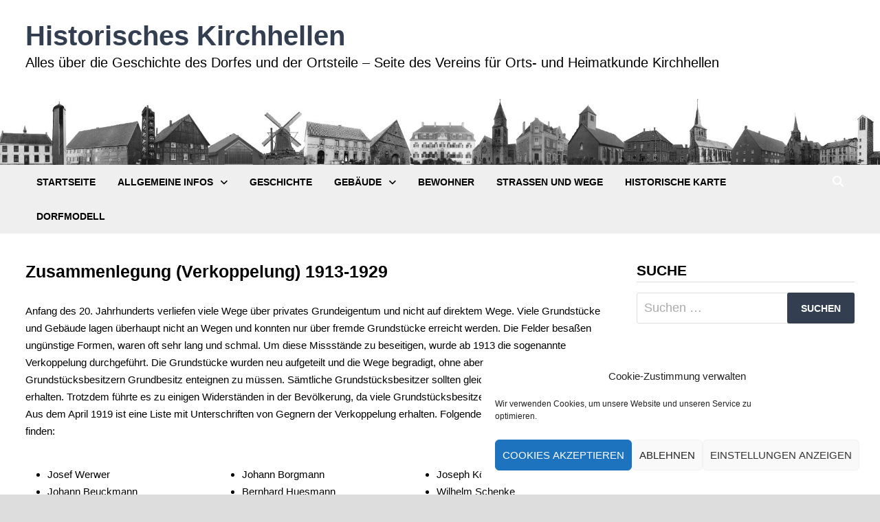

--- FILE ---
content_type: text/html; charset=UTF-8
request_url: https://historisches-kirchhellen.de/?page_id=1784
body_size: 14261
content:
<!doctype html>
<html lang="de">
<head>
	<meta charset="UTF-8">
	<meta name="viewport" content="width=device-width, initial-scale=1">
	<link rel="profile" href="https://gmpg.org/xfn/11">

	<title>Zusammenlegung (Verkoppelung) 1913-1929 &#8211; Historisches Kirchhellen</title>
<meta name='robots' content='max-image-preview:large' />
<link rel='dns-prefetch' href='//stats.wp.com' />
<link rel="alternate" type="application/rss+xml" title="Historisches Kirchhellen &raquo; Feed" href="https://historisches-kirchhellen.de/?feed=rss2" />
<link rel="alternate" type="application/rss+xml" title="Historisches Kirchhellen &raquo; Kommentar-Feed" href="https://historisches-kirchhellen.de/?feed=comments-rss2" />
<link rel="alternate" title="oEmbed (JSON)" type="application/json+oembed" href="https://historisches-kirchhellen.de/index.php?rest_route=%2Foembed%2F1.0%2Fembed&#038;url=https%3A%2F%2Fhistorisches-kirchhellen.de%2F%3Fpage_id%3D1784" />
<link rel="alternate" title="oEmbed (XML)" type="text/xml+oembed" href="https://historisches-kirchhellen.de/index.php?rest_route=%2Foembed%2F1.0%2Fembed&#038;url=https%3A%2F%2Fhistorisches-kirchhellen.de%2F%3Fpage_id%3D1784&#038;format=xml" />
<style id='wp-img-auto-sizes-contain-inline-css' type='text/css'>
img:is([sizes=auto i],[sizes^="auto," i]){contain-intrinsic-size:3000px 1500px}
/*# sourceURL=wp-img-auto-sizes-contain-inline-css */
</style>
<style id='wp-emoji-styles-inline-css' type='text/css'>

	img.wp-smiley, img.emoji {
		display: inline !important;
		border: none !important;
		box-shadow: none !important;
		height: 1em !important;
		width: 1em !important;
		margin: 0 0.07em !important;
		vertical-align: -0.1em !important;
		background: none !important;
		padding: 0 !important;
	}
/*# sourceURL=wp-emoji-styles-inline-css */
</style>
<style id='wp-block-library-inline-css' type='text/css'>
:root{--wp-block-synced-color:#7a00df;--wp-block-synced-color--rgb:122,0,223;--wp-bound-block-color:var(--wp-block-synced-color);--wp-editor-canvas-background:#ddd;--wp-admin-theme-color:#007cba;--wp-admin-theme-color--rgb:0,124,186;--wp-admin-theme-color-darker-10:#006ba1;--wp-admin-theme-color-darker-10--rgb:0,107,160.5;--wp-admin-theme-color-darker-20:#005a87;--wp-admin-theme-color-darker-20--rgb:0,90,135;--wp-admin-border-width-focus:2px}@media (min-resolution:192dpi){:root{--wp-admin-border-width-focus:1.5px}}.wp-element-button{cursor:pointer}:root .has-very-light-gray-background-color{background-color:#eee}:root .has-very-dark-gray-background-color{background-color:#313131}:root .has-very-light-gray-color{color:#eee}:root .has-very-dark-gray-color{color:#313131}:root .has-vivid-green-cyan-to-vivid-cyan-blue-gradient-background{background:linear-gradient(135deg,#00d084,#0693e3)}:root .has-purple-crush-gradient-background{background:linear-gradient(135deg,#34e2e4,#4721fb 50%,#ab1dfe)}:root .has-hazy-dawn-gradient-background{background:linear-gradient(135deg,#faaca8,#dad0ec)}:root .has-subdued-olive-gradient-background{background:linear-gradient(135deg,#fafae1,#67a671)}:root .has-atomic-cream-gradient-background{background:linear-gradient(135deg,#fdd79a,#004a59)}:root .has-nightshade-gradient-background{background:linear-gradient(135deg,#330968,#31cdcf)}:root .has-midnight-gradient-background{background:linear-gradient(135deg,#020381,#2874fc)}:root{--wp--preset--font-size--normal:16px;--wp--preset--font-size--huge:42px}.has-regular-font-size{font-size:1em}.has-larger-font-size{font-size:2.625em}.has-normal-font-size{font-size:var(--wp--preset--font-size--normal)}.has-huge-font-size{font-size:var(--wp--preset--font-size--huge)}.has-text-align-center{text-align:center}.has-text-align-left{text-align:left}.has-text-align-right{text-align:right}.has-fit-text{white-space:nowrap!important}#end-resizable-editor-section{display:none}.aligncenter{clear:both}.items-justified-left{justify-content:flex-start}.items-justified-center{justify-content:center}.items-justified-right{justify-content:flex-end}.items-justified-space-between{justify-content:space-between}.screen-reader-text{border:0;clip-path:inset(50%);height:1px;margin:-1px;overflow:hidden;padding:0;position:absolute;width:1px;word-wrap:normal!important}.screen-reader-text:focus{background-color:#ddd;clip-path:none;color:#444;display:block;font-size:1em;height:auto;left:5px;line-height:normal;padding:15px 23px 14px;text-decoration:none;top:5px;width:auto;z-index:100000}html :where(.has-border-color){border-style:solid}html :where([style*=border-top-color]){border-top-style:solid}html :where([style*=border-right-color]){border-right-style:solid}html :where([style*=border-bottom-color]){border-bottom-style:solid}html :where([style*=border-left-color]){border-left-style:solid}html :where([style*=border-width]){border-style:solid}html :where([style*=border-top-width]){border-top-style:solid}html :where([style*=border-right-width]){border-right-style:solid}html :where([style*=border-bottom-width]){border-bottom-style:solid}html :where([style*=border-left-width]){border-left-style:solid}html :where(img[class*=wp-image-]){height:auto;max-width:100%}:where(figure){margin:0 0 1em}html :where(.is-position-sticky){--wp-admin--admin-bar--position-offset:var(--wp-admin--admin-bar--height,0px)}@media screen and (max-width:600px){html :where(.is-position-sticky){--wp-admin--admin-bar--position-offset:0px}}

/*# sourceURL=wp-block-library-inline-css */
</style><style id='wp-block-list-inline-css' type='text/css'>
ol,ul{box-sizing:border-box}:root :where(.wp-block-list.has-background){padding:1.25em 2.375em}
/*# sourceURL=https://historisches-kirchhellen.de/wp-includes/blocks/list/style.min.css */
</style>
<style id='wp-block-columns-inline-css' type='text/css'>
.wp-block-columns{box-sizing:border-box;display:flex;flex-wrap:wrap!important}@media (min-width:782px){.wp-block-columns{flex-wrap:nowrap!important}}.wp-block-columns{align-items:normal!important}.wp-block-columns.are-vertically-aligned-top{align-items:flex-start}.wp-block-columns.are-vertically-aligned-center{align-items:center}.wp-block-columns.are-vertically-aligned-bottom{align-items:flex-end}@media (max-width:781px){.wp-block-columns:not(.is-not-stacked-on-mobile)>.wp-block-column{flex-basis:100%!important}}@media (min-width:782px){.wp-block-columns:not(.is-not-stacked-on-mobile)>.wp-block-column{flex-basis:0;flex-grow:1}.wp-block-columns:not(.is-not-stacked-on-mobile)>.wp-block-column[style*=flex-basis]{flex-grow:0}}.wp-block-columns.is-not-stacked-on-mobile{flex-wrap:nowrap!important}.wp-block-columns.is-not-stacked-on-mobile>.wp-block-column{flex-basis:0;flex-grow:1}.wp-block-columns.is-not-stacked-on-mobile>.wp-block-column[style*=flex-basis]{flex-grow:0}:where(.wp-block-columns){margin-bottom:1.75em}:where(.wp-block-columns.has-background){padding:1.25em 2.375em}.wp-block-column{flex-grow:1;min-width:0;overflow-wrap:break-word;word-break:break-word}.wp-block-column.is-vertically-aligned-top{align-self:flex-start}.wp-block-column.is-vertically-aligned-center{align-self:center}.wp-block-column.is-vertically-aligned-bottom{align-self:flex-end}.wp-block-column.is-vertically-aligned-stretch{align-self:stretch}.wp-block-column.is-vertically-aligned-bottom,.wp-block-column.is-vertically-aligned-center,.wp-block-column.is-vertically-aligned-top{width:100%}
/*# sourceURL=https://historisches-kirchhellen.de/wp-includes/blocks/columns/style.min.css */
</style>
<style id='wp-block-paragraph-inline-css' type='text/css'>
.is-small-text{font-size:.875em}.is-regular-text{font-size:1em}.is-large-text{font-size:2.25em}.is-larger-text{font-size:3em}.has-drop-cap:not(:focus):first-letter{float:left;font-size:8.4em;font-style:normal;font-weight:100;line-height:.68;margin:.05em .1em 0 0;text-transform:uppercase}body.rtl .has-drop-cap:not(:focus):first-letter{float:none;margin-left:.1em}p.has-drop-cap.has-background{overflow:hidden}:root :where(p.has-background){padding:1.25em 2.375em}:where(p.has-text-color:not(.has-link-color)) a{color:inherit}p.has-text-align-left[style*="writing-mode:vertical-lr"],p.has-text-align-right[style*="writing-mode:vertical-rl"]{rotate:180deg}
/*# sourceURL=https://historisches-kirchhellen.de/wp-includes/blocks/paragraph/style.min.css */
</style>
<style id='global-styles-inline-css' type='text/css'>
:root{--wp--preset--aspect-ratio--square: 1;--wp--preset--aspect-ratio--4-3: 4/3;--wp--preset--aspect-ratio--3-4: 3/4;--wp--preset--aspect-ratio--3-2: 3/2;--wp--preset--aspect-ratio--2-3: 2/3;--wp--preset--aspect-ratio--16-9: 16/9;--wp--preset--aspect-ratio--9-16: 9/16;--wp--preset--color--black: #000000;--wp--preset--color--cyan-bluish-gray: #abb8c3;--wp--preset--color--white: #ffffff;--wp--preset--color--pale-pink: #f78da7;--wp--preset--color--vivid-red: #cf2e2e;--wp--preset--color--luminous-vivid-orange: #ff6900;--wp--preset--color--luminous-vivid-amber: #fcb900;--wp--preset--color--light-green-cyan: #7bdcb5;--wp--preset--color--vivid-green-cyan: #00d084;--wp--preset--color--pale-cyan-blue: #8ed1fc;--wp--preset--color--vivid-cyan-blue: #0693e3;--wp--preset--color--vivid-purple: #9b51e0;--wp--preset--gradient--vivid-cyan-blue-to-vivid-purple: linear-gradient(135deg,rgb(6,147,227) 0%,rgb(155,81,224) 100%);--wp--preset--gradient--light-green-cyan-to-vivid-green-cyan: linear-gradient(135deg,rgb(122,220,180) 0%,rgb(0,208,130) 100%);--wp--preset--gradient--luminous-vivid-amber-to-luminous-vivid-orange: linear-gradient(135deg,rgb(252,185,0) 0%,rgb(255,105,0) 100%);--wp--preset--gradient--luminous-vivid-orange-to-vivid-red: linear-gradient(135deg,rgb(255,105,0) 0%,rgb(207,46,46) 100%);--wp--preset--gradient--very-light-gray-to-cyan-bluish-gray: linear-gradient(135deg,rgb(238,238,238) 0%,rgb(169,184,195) 100%);--wp--preset--gradient--cool-to-warm-spectrum: linear-gradient(135deg,rgb(74,234,220) 0%,rgb(151,120,209) 20%,rgb(207,42,186) 40%,rgb(238,44,130) 60%,rgb(251,105,98) 80%,rgb(254,248,76) 100%);--wp--preset--gradient--blush-light-purple: linear-gradient(135deg,rgb(255,206,236) 0%,rgb(152,150,240) 100%);--wp--preset--gradient--blush-bordeaux: linear-gradient(135deg,rgb(254,205,165) 0%,rgb(254,45,45) 50%,rgb(107,0,62) 100%);--wp--preset--gradient--luminous-dusk: linear-gradient(135deg,rgb(255,203,112) 0%,rgb(199,81,192) 50%,rgb(65,88,208) 100%);--wp--preset--gradient--pale-ocean: linear-gradient(135deg,rgb(255,245,203) 0%,rgb(182,227,212) 50%,rgb(51,167,181) 100%);--wp--preset--gradient--electric-grass: linear-gradient(135deg,rgb(202,248,128) 0%,rgb(113,206,126) 100%);--wp--preset--gradient--midnight: linear-gradient(135deg,rgb(2,3,129) 0%,rgb(40,116,252) 100%);--wp--preset--font-size--small: 13px;--wp--preset--font-size--medium: 20px;--wp--preset--font-size--large: 36px;--wp--preset--font-size--x-large: 42px;--wp--preset--spacing--20: 0.44rem;--wp--preset--spacing--30: 0.67rem;--wp--preset--spacing--40: 1rem;--wp--preset--spacing--50: 1.5rem;--wp--preset--spacing--60: 2.25rem;--wp--preset--spacing--70: 3.38rem;--wp--preset--spacing--80: 5.06rem;--wp--preset--shadow--natural: 6px 6px 9px rgba(0, 0, 0, 0.2);--wp--preset--shadow--deep: 12px 12px 50px rgba(0, 0, 0, 0.4);--wp--preset--shadow--sharp: 6px 6px 0px rgba(0, 0, 0, 0.2);--wp--preset--shadow--outlined: 6px 6px 0px -3px rgb(255, 255, 255), 6px 6px rgb(0, 0, 0);--wp--preset--shadow--crisp: 6px 6px 0px rgb(0, 0, 0);}:where(.is-layout-flex){gap: 0.5em;}:where(.is-layout-grid){gap: 0.5em;}body .is-layout-flex{display: flex;}.is-layout-flex{flex-wrap: wrap;align-items: center;}.is-layout-flex > :is(*, div){margin: 0;}body .is-layout-grid{display: grid;}.is-layout-grid > :is(*, div){margin: 0;}:where(.wp-block-columns.is-layout-flex){gap: 2em;}:where(.wp-block-columns.is-layout-grid){gap: 2em;}:where(.wp-block-post-template.is-layout-flex){gap: 1.25em;}:where(.wp-block-post-template.is-layout-grid){gap: 1.25em;}.has-black-color{color: var(--wp--preset--color--black) !important;}.has-cyan-bluish-gray-color{color: var(--wp--preset--color--cyan-bluish-gray) !important;}.has-white-color{color: var(--wp--preset--color--white) !important;}.has-pale-pink-color{color: var(--wp--preset--color--pale-pink) !important;}.has-vivid-red-color{color: var(--wp--preset--color--vivid-red) !important;}.has-luminous-vivid-orange-color{color: var(--wp--preset--color--luminous-vivid-orange) !important;}.has-luminous-vivid-amber-color{color: var(--wp--preset--color--luminous-vivid-amber) !important;}.has-light-green-cyan-color{color: var(--wp--preset--color--light-green-cyan) !important;}.has-vivid-green-cyan-color{color: var(--wp--preset--color--vivid-green-cyan) !important;}.has-pale-cyan-blue-color{color: var(--wp--preset--color--pale-cyan-blue) !important;}.has-vivid-cyan-blue-color{color: var(--wp--preset--color--vivid-cyan-blue) !important;}.has-vivid-purple-color{color: var(--wp--preset--color--vivid-purple) !important;}.has-black-background-color{background-color: var(--wp--preset--color--black) !important;}.has-cyan-bluish-gray-background-color{background-color: var(--wp--preset--color--cyan-bluish-gray) !important;}.has-white-background-color{background-color: var(--wp--preset--color--white) !important;}.has-pale-pink-background-color{background-color: var(--wp--preset--color--pale-pink) !important;}.has-vivid-red-background-color{background-color: var(--wp--preset--color--vivid-red) !important;}.has-luminous-vivid-orange-background-color{background-color: var(--wp--preset--color--luminous-vivid-orange) !important;}.has-luminous-vivid-amber-background-color{background-color: var(--wp--preset--color--luminous-vivid-amber) !important;}.has-light-green-cyan-background-color{background-color: var(--wp--preset--color--light-green-cyan) !important;}.has-vivid-green-cyan-background-color{background-color: var(--wp--preset--color--vivid-green-cyan) !important;}.has-pale-cyan-blue-background-color{background-color: var(--wp--preset--color--pale-cyan-blue) !important;}.has-vivid-cyan-blue-background-color{background-color: var(--wp--preset--color--vivid-cyan-blue) !important;}.has-vivid-purple-background-color{background-color: var(--wp--preset--color--vivid-purple) !important;}.has-black-border-color{border-color: var(--wp--preset--color--black) !important;}.has-cyan-bluish-gray-border-color{border-color: var(--wp--preset--color--cyan-bluish-gray) !important;}.has-white-border-color{border-color: var(--wp--preset--color--white) !important;}.has-pale-pink-border-color{border-color: var(--wp--preset--color--pale-pink) !important;}.has-vivid-red-border-color{border-color: var(--wp--preset--color--vivid-red) !important;}.has-luminous-vivid-orange-border-color{border-color: var(--wp--preset--color--luminous-vivid-orange) !important;}.has-luminous-vivid-amber-border-color{border-color: var(--wp--preset--color--luminous-vivid-amber) !important;}.has-light-green-cyan-border-color{border-color: var(--wp--preset--color--light-green-cyan) !important;}.has-vivid-green-cyan-border-color{border-color: var(--wp--preset--color--vivid-green-cyan) !important;}.has-pale-cyan-blue-border-color{border-color: var(--wp--preset--color--pale-cyan-blue) !important;}.has-vivid-cyan-blue-border-color{border-color: var(--wp--preset--color--vivid-cyan-blue) !important;}.has-vivid-purple-border-color{border-color: var(--wp--preset--color--vivid-purple) !important;}.has-vivid-cyan-blue-to-vivid-purple-gradient-background{background: var(--wp--preset--gradient--vivid-cyan-blue-to-vivid-purple) !important;}.has-light-green-cyan-to-vivid-green-cyan-gradient-background{background: var(--wp--preset--gradient--light-green-cyan-to-vivid-green-cyan) !important;}.has-luminous-vivid-amber-to-luminous-vivid-orange-gradient-background{background: var(--wp--preset--gradient--luminous-vivid-amber-to-luminous-vivid-orange) !important;}.has-luminous-vivid-orange-to-vivid-red-gradient-background{background: var(--wp--preset--gradient--luminous-vivid-orange-to-vivid-red) !important;}.has-very-light-gray-to-cyan-bluish-gray-gradient-background{background: var(--wp--preset--gradient--very-light-gray-to-cyan-bluish-gray) !important;}.has-cool-to-warm-spectrum-gradient-background{background: var(--wp--preset--gradient--cool-to-warm-spectrum) !important;}.has-blush-light-purple-gradient-background{background: var(--wp--preset--gradient--blush-light-purple) !important;}.has-blush-bordeaux-gradient-background{background: var(--wp--preset--gradient--blush-bordeaux) !important;}.has-luminous-dusk-gradient-background{background: var(--wp--preset--gradient--luminous-dusk) !important;}.has-pale-ocean-gradient-background{background: var(--wp--preset--gradient--pale-ocean) !important;}.has-electric-grass-gradient-background{background: var(--wp--preset--gradient--electric-grass) !important;}.has-midnight-gradient-background{background: var(--wp--preset--gradient--midnight) !important;}.has-small-font-size{font-size: var(--wp--preset--font-size--small) !important;}.has-medium-font-size{font-size: var(--wp--preset--font-size--medium) !important;}.has-large-font-size{font-size: var(--wp--preset--font-size--large) !important;}.has-x-large-font-size{font-size: var(--wp--preset--font-size--x-large) !important;}
:where(.wp-block-columns.is-layout-flex){gap: 2em;}:where(.wp-block-columns.is-layout-grid){gap: 2em;}
/*# sourceURL=global-styles-inline-css */
</style>
<style id='core-block-supports-inline-css' type='text/css'>
.wp-container-core-columns-is-layout-9d6595d7{flex-wrap:nowrap;}
/*# sourceURL=core-block-supports-inline-css */
</style>

<style id='classic-theme-styles-inline-css' type='text/css'>
/*! This file is auto-generated */
.wp-block-button__link{color:#fff;background-color:#32373c;border-radius:9999px;box-shadow:none;text-decoration:none;padding:calc(.667em + 2px) calc(1.333em + 2px);font-size:1.125em}.wp-block-file__button{background:#32373c;color:#fff;text-decoration:none}
/*# sourceURL=/wp-includes/css/classic-themes.min.css */
</style>
<link rel='stylesheet' id='cmplz-general-css' href='https://historisches-kirchhellen.de/wp-content/plugins/complianz-gdpr/assets/css/cookieblocker.min.css?ver=1765900168' type='text/css' media='all' />
<link rel='stylesheet' id='font-awesome-css' href='https://historisches-kirchhellen.de/wp-content/themes/bam/assets/fonts/css/all.min.css?ver=6.7.2' type='text/css' media='all' />
<link rel='stylesheet' id='bam-style-css' href='https://historisches-kirchhellen.de/wp-content/themes/bam/style.css?ver=1.3.5' type='text/css' media='all' />
<link rel='stylesheet' id='tablepress-default-css' href='https://historisches-kirchhellen.de/wp-content/tablepress-combined.min.css?ver=49' type='text/css' media='all' />
<script type="text/javascript" src="https://historisches-kirchhellen.de/wp-includes/js/jquery/jquery.min.js?ver=3.7.1" id="jquery-core-js"></script>
<script type="text/javascript" src="https://historisches-kirchhellen.de/wp-includes/js/jquery/jquery-migrate.min.js?ver=3.4.1" id="jquery-migrate-js"></script>
<link rel="https://api.w.org/" href="https://historisches-kirchhellen.de/index.php?rest_route=/" /><link rel="alternate" title="JSON" type="application/json" href="https://historisches-kirchhellen.de/index.php?rest_route=/wp/v2/pages/1784" /><link rel="EditURI" type="application/rsd+xml" title="RSD" href="https://historisches-kirchhellen.de/xmlrpc.php?rsd" />
<meta name="generator" content="WordPress 6.9" />
<link rel="canonical" href="https://historisches-kirchhellen.de/?page_id=1784" />
<link rel='shortlink' href='https://historisches-kirchhellen.de/?p=1784' />
<style>/* CSS added by WP Meta and Date Remover*/.entry-meta {display:none !important;}
	.home .entry-meta { display: none; }
	.entry-footer {display:none !important;}
	.home .entry-footer { display: none; }</style>	<style>img#wpstats{display:none}</style>
					<style>.cmplz-hidden {
					display: none !important;
				}</style><link rel="icon" href="https://historisches-kirchhellen.de/wp-content/uploads/2019/09/cropped-Unbenannt5-Kopie-32x32.jpg" sizes="32x32" />
<link rel="icon" href="https://historisches-kirchhellen.de/wp-content/uploads/2019/09/cropped-Unbenannt5-Kopie-192x192.jpg" sizes="192x192" />
<link rel="apple-touch-icon" href="https://historisches-kirchhellen.de/wp-content/uploads/2019/09/cropped-Unbenannt5-Kopie-180x180.jpg" />
<meta name="msapplication-TileImage" content="https://historisches-kirchhellen.de/wp-content/uploads/2019/09/cropped-Unbenannt5-Kopie-270x270.jpg" />
		<style type="text/css" id="wp-custom-css">
			.entry-content {
color: black !important;
font-family: calibri light, helvetica-light, sans-serif !important;
font-size: 15px !important;}

.single-post .entry-title {
color: black !important;
font-size: 15px !important;}

.page .entry-title {
color: black !important;
font-size: 25px !important;
font-weight: bold}

.main-navigation li li a {
color: black !important;
font-family: calibri light, helvetica-light, sans-serif !important;
font-size: 14px !important;}

.main-navigation li a {
color: black !important;
font-size: 14px !important;}

.site-description, .site-description a {
color: black !important;
font-family: calibri light, helvetica-light, sans-serif !important;
font-size: 20px !important;}

.site-title, .site-title a {
font-family: segoe ui historic, helvetica-light, sans-serif  !important;
font-size: 40px !important;}

.wrapper {
color: black !important;
font-family: calibri light, helvetica-light, sans-serif !important;
font-size: 15px !important;}

.widget {
color: black !important;
font-family: calibri light, helvetica-light, sans-serif !important;
font-size: 15px !important;
}		</style>
		
		<style type="text/css" id="theme-custom-css">
			/* Color CSS */
                
                    blockquote {
                        border-left: 4px solid #333f51;
                    }

                    button,
                    input[type="button"],
                    input[type="reset"],
                    input[type="submit"] {
                        background: #333f51;
                    }

                    .wp-block-search .wp-block-search__button {
                        background: #333f51;
                    }

                    .bam-readmore {
                        background: #333f51;
                    }

                    .site-title a, .site-description {
                        color: #333f51;
                    }

                    .site-header.default-style .main-navigation ul li a:hover {
                        color: #333f51;
                    }

                    .site-header.default-style .main-navigation ul ul li a:hover {
                        background: #333f51;
                    }

                    .site-header.default-style .main-navigation .current_page_item > a,
                    .site-header.default-style .main-navigation .current-menu-item > a,
                    .site-header.default-style .main-navigation .current_page_ancestor > a,
                    .site-header.default-style .main-navigation .current-menu-ancestor > a {
                        color: #333f51;
                    }

                    .site-header.horizontal-style .main-navigation ul li a:hover {
                        color: #333f51;
                    }

                    .site-header.horizontal-style .main-navigation ul ul li a:hover {
                        background: #333f51;
                    }

                    .site-header.horizontal-style .main-navigation .current_page_item > a,
                    .site-header.horizontal-style .main-navigation .current-menu-item > a,
                    .site-header.horizontal-style .main-navigation .current_page_ancestor > a,
                    .site-header.horizontal-style .main-navigation .current-menu-ancestor > a {
                        color: #333f51;
                    }

                    .posts-navigation .nav-previous a:hover,
                    .posts-navigation .nav-next a:hover {
                        color: #333f51;
                    }

                    .post-navigation .nav-previous .post-title:hover,
                    .post-navigation .nav-next .post-title:hover {
                        color: #333f51;
                    }

                    .pagination .page-numbers.current {
                        background: #333f51;
                        border: 1px solid #333f51;
                        color: #ffffff;
                    }
                      
                    .pagination a.page-numbers:hover {
                        background: #333f51;
                        border: 1px solid #333f51;
                    }

                    .widget a:hover,
                    .widget ul li a:hover {
                        color: #333f51;
                    }

                    li.bm-tab.th-ui-state-active a {
                        border-bottom: 1px solid #333f51;
                    }

                    .footer-widget-area .widget a:hover {
                        color: #333f51;
                    }

                    .bms-title a:hover {
                        color: #333f51;
                    }

                    .bam-entry .entry-title a:hover {
                        color: #333f51;
                    }

                    .related-post-meta a:hover,
                    .entry-meta a:hover {
                        color: #333f51;
                    }

                    .related-post-meta .byline a:hover,
                    .entry-meta .byline a:hover {
                        color: #333f51;
                    }

                    .cat-links a {
                        color: #333f51;
                    }

                    .tags-links a:hover {
                        background: #333f51;
                    }

                    .related-post-title a:hover {
                        color: #333f51;
                    }

                    .author-posts-link:hover {
                        color: #333f51;
                    }

                    .comment-author a {
                        color: #333f51;
                    }

                    .comment-metadata a:hover,
                    .comment-metadata a:focus,
                    .pingback .comment-edit-link:hover,
                    .pingback .comment-edit-link:focus {
                        color: #333f51;
                    }

                    .comment-reply-link:hover,
                    .comment-reply-link:focus {
                        background: #333f51;
                    }

                    .comment-notes a:hover,
                    .comment-awaiting-moderation a:hover,
                    .logged-in-as a:hover,
                    .form-allowed-tags a:hover {
                        color: #333f51;
                    }

                    .required {
                        color: #333f51;
                    }

                    .comment-reply-title small a:before {
                        color: #333f51;
                    }

                    .wp-block-quote {
                        border-left: 4px solid #333f51;
                    }

                    .wp-block-quote[style*="text-align:right"], .wp-block-quote[style*="text-align: right"] {
                        border-right: 4px solid #333f51;
                    }

                    .site-info a:hover {
                        color: #333f51;
                    }

                    #bam-tags a, .widget_tag_cloud .tagcloud a {
                        background: #333f51;
                    }

                
                    .page-content a,
                    .entry-content a {
                        color: #2850ff;
                    }
                
                    .page-content a:hover,
                    .entry-content a:hover {
                        color: #00136b;
                    }
                
                    body.boxed-layout.custom-background,
                    body.boxed-layout {
                        background-color: #dddddd;
                    }
                
                    body.boxed-layout.custom-background.separate-containers,
                    body.boxed-layout.separate-containers {
                        background-color: #dddddd;
                    }
                
                    body.wide-layout.custom-background.separate-containers,
                    body.wide-layout.separate-containers {
                        background-color: #eeeeee;
                    }
                
                    .related-post-meta .byline a:hover, 
                    .entry-meta .byline a:hover,
                    .related-post-meta a:hover, 
                    .entry-meta a:hover {
                        color: #214872;
                    }
                /* Header CSS */
                        .site-header.default-style .main-navigation { background: #efefef; }
                    
                        .site-header.default-style .main-navigation ul ul {
                            background-color: #dbdbdb;
                        }
                    
                        .site-header.default-style .main-navigation ul ul li a:hover {
                            background-color: #5e6677;
                        }
                    /* Typography CSS */h1, h2, h3, h4, h5, h6, .site-title, .bam-entry .entry-title a, .widget-title, .is-style-bam-widget-title, .entry-title, .related-section-title, .related-post-title a, .single .entry-title, .archive .page-title{font-family:Arial, Helvetica, sans-serif;}/* Footer CSS */
                    .footer-widget-area {
                        background: #efefef;
                    }
                
                    .footer-widget-area .widget-title,
                    .footer-widget-area .widget {
                        color: #0a0a0a;
                    }
                
                    .footer-widget-area .widget a {
                        color: #0a0a0a;
                    }
                
                    .footer-widget-area .widget a:hover {
                        color: #0a0303;
                    }
                
                    .site-info {
                        background: #0a0a0a;
                    }		</style>

	</head>

<body data-cmplz=1 class="wp-singular page-template-default page page-id-1784 page-child parent-pageid-71 wp-embed-responsive wp-theme-bam boxed-layout right-sidebar one-container">



<div id="page" class="site">
	<a class="skip-link screen-reader-text" href="#content">Zum Inhalt springen</a>

	
	


<header id="masthead" class="site-header default-style">

    
    

<div id="site-header-inner" class="clearfix container left-logo">

    <div class="site-branding">
    <div class="site-branding-inner">

        
        <div class="site-branding-text">
                            <p class="site-title"><a href="https://historisches-kirchhellen.de/" rel="home">Historisches Kirchhellen</a></p>
                                <p class="site-description">Alles über die Geschichte des Dorfes und der Ortsteile &#8211; Seite des Vereins für Orts- und Heimatkunde Kirchhellen</p>
                    </div><!-- .site-branding-text -->

    </div><!-- .site-branding-inner -->
</div><!-- .site-branding -->
        
</div><!-- #site-header-inner -->

<div class="th-header-image clearfix"><img src="https://historisches-kirchhellen.de/wp-content/uploads/2019/09/cropped-Bild2-3-5.jpg" height="150" width="2000" alt="" /></div>

<nav id="site-navigation" class="main-navigation">

    <div id="site-navigation-inner" class="container align-left show-search">
        
        <div class="menu-hauptmenue-container"><ul id="primary-menu" class="menu"><li id="menu-item-29" class="menu-item menu-item-type-custom menu-item-object-custom menu-item-home menu-item-29"><a href="http://historisches-kirchhellen.de">Startseite</a></li>
<li id="menu-item-74" class="menu-item menu-item-type-post_type menu-item-object-page menu-item-has-children menu-item-74"><a href="https://historisches-kirchhellen.de/?page_id=69">Allgemeine Infos</a>
<ul class="sub-menu">
	<li id="menu-item-995" class="menu-item menu-item-type-post_type menu-item-object-page menu-item-995"><a href="https://historisches-kirchhellen.de/?page_id=993">Einwohnerzahlen</a></li>
	<li id="menu-item-1371" class="menu-item menu-item-type-post_type menu-item-object-page menu-item-1371"><a href="https://historisches-kirchhellen.de/?page_id=1368">Außergewöhnliches</a></li>
</ul>
</li>
<li id="menu-item-73" class="menu-item menu-item-type-post_type menu-item-object-page current-page-ancestor menu-item-73"><a href="https://historisches-kirchhellen.de/?page_id=71">Geschichte</a></li>
<li id="menu-item-1287" class="menu-item menu-item-type-post_type menu-item-object-page menu-item-has-children menu-item-1287"><a href="https://historisches-kirchhellen.de/?page_id=1285">Gebäude</a>
<ul class="sub-menu">
	<li id="menu-item-1310" class="menu-item menu-item-type-post_type menu-item-object-page menu-item-1310"><a href="https://historisches-kirchhellen.de/?page_id=1301">Kirchen</a></li>
	<li id="menu-item-1284" class="menu-item menu-item-type-post_type menu-item-object-page menu-item-1284"><a href="https://historisches-kirchhellen.de/?page_id=118">Kapellen, Denkmäler und Wegekreuze</a></li>
	<li id="menu-item-1297" class="menu-item menu-item-type-post_type menu-item-object-page menu-item-1297"><a href="https://historisches-kirchhellen.de/?page_id=1295">Schulen und Kindergärten</a></li>
</ul>
</li>
<li id="menu-item-76" class="menu-item menu-item-type-post_type menu-item-object-page menu-item-76"><a href="https://historisches-kirchhellen.de/?page_id=65">Bewohner</a></li>
<li id="menu-item-139" class="menu-item menu-item-type-post_type menu-item-object-page menu-item-139"><a href="https://historisches-kirchhellen.de/?page_id=123">Straßen und Wege</a></li>
<li id="menu-item-117" class="menu-item menu-item-type-post_type menu-item-object-page menu-item-117"><a href="https://historisches-kirchhellen.de/?page_id=111">Historische Karte</a></li>
<li id="menu-item-22446" class="menu-item menu-item-type-post_type menu-item-object-page menu-item-22446"><a href="https://historisches-kirchhellen.de/?page_id=22071">Dorfmodell</a></li>
</ul></div><div class="bam-search-button-icon">
    <i class="fas fa-search" aria-hidden="true"></i>
</div>
<div class="bam-search-box-container">
    <div class="bam-search-box">
        <form role="search" method="get" class="search-form" action="https://historisches-kirchhellen.de/">
				<label>
					<span class="screen-reader-text">Suche nach:</span>
					<input type="search" class="search-field" placeholder="Suchen …" value="" name="s" />
				</label>
				<input type="submit" class="search-submit" value="Suchen" />
			</form>    </div><!-- th-search-box -->
</div><!-- .th-search-box-container -->

        <button class="menu-toggle" aria-controls="primary-menu" aria-expanded="false" data-toggle-target=".mobile-navigation"><i class="fas fa-bars"></i>Menü</button>
        
    </div><!-- .container -->
    
</nav><!-- #site-navigation -->
<div class="mobile-dropdown">
    <nav class="mobile-navigation">
        <div class="menu-hauptmenue-container"><ul id="primary-menu-mobile" class="menu"><li class="menu-item menu-item-type-custom menu-item-object-custom menu-item-home menu-item-29"><a href="http://historisches-kirchhellen.de">Startseite</a></li>
<li class="menu-item menu-item-type-post_type menu-item-object-page menu-item-has-children menu-item-74"><a href="https://historisches-kirchhellen.de/?page_id=69">Allgemeine Infos</a><button class="dropdown-toggle" data-toggle-target=".mobile-navigation .menu-item-74 > .sub-menu" aria-expanded="false"><span class="screen-reader-text">Untermenü anzeigen</span></button>
<ul class="sub-menu">
	<li class="menu-item menu-item-type-post_type menu-item-object-page menu-item-995"><a href="https://historisches-kirchhellen.de/?page_id=993">Einwohnerzahlen</a></li>
	<li class="menu-item menu-item-type-post_type menu-item-object-page menu-item-1371"><a href="https://historisches-kirchhellen.de/?page_id=1368">Außergewöhnliches</a></li>
</ul>
</li>
<li class="menu-item menu-item-type-post_type menu-item-object-page current-page-ancestor menu-item-73"><a href="https://historisches-kirchhellen.de/?page_id=71">Geschichte</a></li>
<li class="menu-item menu-item-type-post_type menu-item-object-page menu-item-has-children menu-item-1287"><a href="https://historisches-kirchhellen.de/?page_id=1285">Gebäude</a><button class="dropdown-toggle" data-toggle-target=".mobile-navigation .menu-item-1287 > .sub-menu" aria-expanded="false"><span class="screen-reader-text">Untermenü anzeigen</span></button>
<ul class="sub-menu">
	<li class="menu-item menu-item-type-post_type menu-item-object-page menu-item-1310"><a href="https://historisches-kirchhellen.de/?page_id=1301">Kirchen</a></li>
	<li class="menu-item menu-item-type-post_type menu-item-object-page menu-item-1284"><a href="https://historisches-kirchhellen.de/?page_id=118">Kapellen, Denkmäler und Wegekreuze</a></li>
	<li class="menu-item menu-item-type-post_type menu-item-object-page menu-item-1297"><a href="https://historisches-kirchhellen.de/?page_id=1295">Schulen und Kindergärten</a></li>
</ul>
</li>
<li class="menu-item menu-item-type-post_type menu-item-object-page menu-item-76"><a href="https://historisches-kirchhellen.de/?page_id=65">Bewohner</a></li>
<li class="menu-item menu-item-type-post_type menu-item-object-page menu-item-139"><a href="https://historisches-kirchhellen.de/?page_id=123">Straßen und Wege</a></li>
<li class="menu-item menu-item-type-post_type menu-item-object-page menu-item-117"><a href="https://historisches-kirchhellen.de/?page_id=111">Historische Karte</a></li>
<li class="menu-item menu-item-type-post_type menu-item-object-page menu-item-22446"><a href="https://historisches-kirchhellen.de/?page_id=22071">Dorfmodell</a></li>
</ul></div>    </nav>
</div>

    
    			<div class="bam-header-bg"></div>
         
</header><!-- #masthead -->


	
	<div id="content" class="site-content">
		<div class="container">

	
	<div id="primary" class="content-area">

		
		<main id="main" class="site-main">

			
			
<article id="post-1784" class="post-1784 page type-page status-publish hentry">

	
	
	<header class="entry-header">
		<h1 class="page-entry-title entry-title">Zusammenlegung (Verkoppelung) 1913-1929</h1>	</header><!-- .entry-header -->

	
	
	
	<div class="entry-content">
		
<p>Anfang des 20. Jahrhunderts verliefen viele Wege über privates Grundeigentum und nicht auf direktem Wege. Viele Grundstücke und Gebäude lagen überhaupt nicht an Wegen und konnten nur über fremde Grundstücke erreicht werden. Die Felder besaßen ungünstige Formen, waren oft sehr lang und schmal. Um diese Missstände zu beseitigen, wurde ab 1913 die sogenannte Verkoppelung durchgeführt. Die Grundstücke wurden neu aufgeteilt und die Wege begradigt, ohne aber dabei einzelnen Grundstücksbesitzern Grundbesitz enteignen zu müssen. Sämtliche Grundstücksbesitzer sollten gleichgroße Grundstücke erhalten. Trotzdem führte es zu einigen Widerständen in der Bevölkerung, da viele Grundstücksbesitzer Nachteile befürchteten. Aus dem April 1919 ist eine Liste mit Unterschriften von Gegnern der Verkoppelung erhalten. Folgende Unterschriften sind zu finden:</p>



<div class="wp-block-columns is-layout-flex wp-container-core-columns-is-layout-9d6595d7 wp-block-columns-is-layout-flex">
<div class="wp-block-column is-layout-flow wp-block-column-is-layout-flow">
<ul class="wp-block-list">
<li>Josef Werwer</li>



<li>Johann Beuckmann</li>



<li>Peter Josten</li>



<li>Josef Ravert</li>



<li>B. Rickert</li>



<li>J. Strangemann</li>



<li>Johann Hemming</li>



<li>Heinrich Josef Schenke</li>



<li>Witwe Hülsmann</li>



<li>Wilhelm Weber</li>



<li>Josef Nothelle</li>



<li>Witwe Johann Schulte Eckel</li>



<li>Heinrich Fahnenbrauk</li>



<li>Johann Schenke</li>



<li>Witwe Terwellen</li>



<li>Anna Baukholt</li>



<li>Johann Lindemann</li>



<li>Josef Heisterkamp</li>



<li>H. Veelmann</li>



<li>Heinrich Beisenbusch</li>



<li>Johannes Frie</li>



<li>Werner Baumeister</li>



<li>Witwe Franz Endemann</li>



<li>Johann Brauckmann</li>



<li>Wilhelm Holtkamp</li>



<li>Peter Nothelle</li>



<li>Theodor Dahlmann</li>



<li>Johann Haseke gt. Rexforth</li>



<li>B. Rottmann</li>



<li>Theodor Voßelmann</li>



<li>Frau Kreienkamp</li>



<li>Georg Jansen</li>



<li>Joseph Brauckmann</li>



<li>Theodor Hasebrink</li>



<li>Theodor Bornemann</li>



<li>Johann Overgünne</li>



<li>Theodor Lurweg</li>



<li>Witwe Heinrich Schumacher</li>



<li>Johann Fallböhmer</li>



<li>Witwe H. Appelhoff</li>



<li>Aloys Bone</li>



<li>Johann Schäper</li>



<li>Johann Voßbeck</li>



<li>Bernhard Dieckmann</li>



<li>Hermann Bölting</li>



<li>Bernhard Koop</li>



<li>Johann Koop</li>



<li>Johann Bölting</li>



<li>Joseph Brüning</li>



<li>Theodor Kühling</li>



<li>Hubert Platzköster</li>



<li>Franz Dieckmann</li>



<li>Heinrich Haake</li>



<li>Frau Hollmann</li>



<li>Theodor Schmudde</li>



<li>Heinrich Koop</li>



<li>Johann Weimann</li>



<li>Bernhard Hollmann</li>



<li>Joseph Tiemann</li>



<li>Johann Rexforth</li>



<li>Werner Große Allekotte</li>



<li>Theodor Althoff</li>



<li>Heinrich Dahlmann</li>



<li>Witwe Johann Veen</li>



<li>Wilhelm Allekotte</li>



<li>Witwe Weimann</li>



<li>Theodor Barheier</li>



<li>Wilhelm Böing</li>



<li>Joseph Berkel</li>



<li>Wilhelm Schemann</li>



<li>Bernard Altenkamp</li>



<li>Wilhelm Backhaus</li>



<li>Heinrich Terwieschen</li>
</ul>
</div>



<div class="wp-block-column is-layout-flow wp-block-column-is-layout-flow">
<ul class="wp-block-list">
<li>Johann Borgmann</li>



<li>Bernhard Huesmann</li>



<li>Heinrich Kämper</li>



<li>L. Berger</li>



<li>Joseph Berning</li>



<li>Wilhelm Haake</li>



<li>Bernhard Schenke</li>



<li>Wilhelm Alte</li>



<li>Joseph Haake</li>



<li>Paul Körner</li>



<li>Johann Weber</li>



<li>Heinrich Wolthaus</li>



<li>Theodor Friedhoff</li>



<li>Frau Heisterkamp</li>



<li>Witwe Theodor Frie</li>



<li>Johann Rump</li>



<li>H. Rockholt</li>



<li>Johann Hollender</li>



<li>F. Xanten</li>



<li>Witwe Otterbeck</li>



<li>Heinrich Röhling</li>



<li>Johann Jünger</li>



<li>Heinrich Heisterkamp</li>



<li>Johann Küper</li>



<li>Heinrich Steinmann</li>



<li>B. Schulte Bockum</li>



<li>Johann Schulte gt. Löbbert</li>



<li>Joseph Hackfurth</li>



<li>Franz Luerweg</li>



<li>Witwe Schlüter</li>



<li>Theodor Steinmann</li>



<li>Gerhard Große Venhaus</li>



<li>J. G. Weikämper</li>



<li>Theodor Dickmann</li>



<li>Johann Haake</li>



<li>H. Haseke</li>



<li>Johann Laarmann</li>



<li>Joseph Janinhoff</li>



<li>Theodor Janinhoff</li>



<li>Witwe Johann Wienert</li>



<li>Theodor Miermann</li>



<li>Johann Rockholt</li>



<li>Theodor Körtling</li>



<li>Heinrich Bußkönning</li>



<li>Hermann Hemmer</li>



<li>Bernard Borgs</li>



<li>Witwe H. Borgs</li>



<li>B. Beckedahl</li>



<li>P. Graf Wolff Metternich</li>



<li>Johann Dieckmann gt. Pieper</li>



<li>Theodor Allekotte</li>



<li>Wilhelm Brauckmann</li>



<li>Wilhelm Lanfermann</li>



<li>Theodor Rexforth</li>



<li>B. Beisenkamp</li>



<li>Johann Altrogge</li>



<li>Theodor Braukmann</li>



<li>Theodor Marien</li>



<li>Theodor Benien</li>



<li>Josef Möller</li>



<li>Johann Bromkamp</li>



<li>Heinrich Stuke</li>



<li>Theodor Bräuker</li>



<li>August Grewer</li>



<li>B. Strotmann</li>



<li>L. Jünger</li>



<li>Johann Hoffterheide</li>



<li>Wilhelm Wienert</li>



<li>Hermann Göring</li>



<li>Hermann Josten</li>



<li>Heinrich Fockenberg</li>



<li>Johann Tönnes</li>



<li>Franz Ibing</li>
</ul>
</div>



<div class="wp-block-column is-layout-flow wp-block-column-is-layout-flow">
<ul class="wp-block-list">
<li>Joseph Körner</li>



<li>Wilhelm Schenke</li>



<li>Witwe B. Michelt</li>



<li>Witwe Franz Michelt</li>



<li>Witwe Kasseböhmer</li>



<li>Heinrich Pennekamp</li>



<li>Heinrich Hasebrink</li>



<li>Theodor Haseke</li>



<li>Theodor Dahlmann</li>



<li>Franz Klapheck</li>



<li>Bernard Kuhlmann</li>



<li>Johann Trendelkamp</li>



<li>Anton Ketteler</li>



<li>Theodor Rommeswinkel</li>



<li>Heinrich Tiemann</li>



<li>Richard Schubert</li>



<li>Bernard Passier</li>



<li>Theodor Riesener</li>



<li>Heinrich Riesener</li>



<li>Johann Hackfurth</li>



<li>Johann Pläster</li>



<li>Johann Eikenkamp</li>



<li>Heinrich Voßbeck</li>



<li>Johann Gertz</li>



<li>Johann Riesener</li>



<li>Witwe Hermann Dierichs</li>



<li>Wilhelm Renzel</li>



<li>Johann Allkämper</li>



<li>Bernard Janknecht</li>



<li>Heinrich Stratmann</li>



<li>Johann Fockenberg</li>



<li>Bernard Fockenberg</li>



<li>Johann Möhlen</li>



<li>Peter Dierichs</li>



<li>Theodor Große Rockholt</li>



<li>Johann Hemmer</li>



<li>Theodor Borgs</li>



<li>Theodor Möhlen</li>



<li>Johann Hetkämper</li>



<li>Bernhard Deffte</li>



<li>Theodor Hofterheide</li>



<li>Bernhard Clös gt. Schnieder</li>



<li>Bernard Lüer</li>



<li>Theodor Uhlenbrock</li>



<li>Theodor Rockholt</li>



<li>Werner Schnieder</li>



<li>B. Kleine Wolters</li>



<li>Theodor Hollbeck</li>



<li>Johann Spirres</li>



<li>Henrich Janknecht</li>



<li>Robert Eppink</li>



<li>Witwe Joseph Schnieder</li>



<li>Johann Schnieder</li>



<li>Heinrich Möller</li>



<li>Johann Eikenkamp</li>



<li>Heinrich Hippers</li>



<li>Heinrich Luerweg</li>



<li>Johann Eikenkamp</li>



<li>V. Prähler</li>



<li>H. Körtling</li>



<li>Johann Ellinghorst jun.</li>



<li>H. Schäper</li>



<li>Johann Tiemann</li>



<li>Wilhelm Hasebrink</li>



<li>Theodor Schäper</li>



<li>Wilhelm Appelhoff</li>



<li>Theodor Löns</li>



<li>Bernard Friedhoff</li>



<li>Wilhelm Friedhoff</li>



<li>Theodor Niewerth</li>



<li>Wilhelm Voßbeck</li>



<li>Johann Brinkert</li>
</ul>
</div>
</div>



<p></p>
	</div><!-- .entry-content -->

	
	
		
</article><!-- #post-1784 -->

			
		</main><!-- #main -->

		
	</div><!-- #primary -->

	


<aside id="secondary" class="widget-area">

	
	<section id="search-3" class="widget widget_search"><h4 class="widget-title">Suche</h4><form role="search" method="get" class="search-form" action="https://historisches-kirchhellen.de/">
				<label>
					<span class="screen-reader-text">Suche nach:</span>
					<input type="search" class="search-field" placeholder="Suchen …" value="" name="s" />
				</label>
				<input type="submit" class="search-submit" value="Suchen" />
			</form></section>
	
</aside><!-- #secondary -->

	</div><!-- .container -->
	</div><!-- #content -->

	
	
	<footer id="colophon" class="site-footer">

		
		
		<div class="footer-widget-area clearfix th-columns-1">
			<div class="container">
				<div class="footer-widget-area-inner">
					<div class="col column-1">
						<section id="nav_menu-5" class="widget widget_nav_menu"><div class="menu-impressum-container"><ul id="menu-impressum" class="menu"><li id="menu-item-39" class="menu-item menu-item-type-post_type menu-item-object-page menu-item-39"><a href="https://historisches-kirchhellen.de/?page_id=32">Impressum</a></li>
<li id="menu-item-40" class="menu-item menu-item-type-post_type menu-item-object-page menu-item-privacy-policy menu-item-40"><a rel="privacy-policy" href="https://historisches-kirchhellen.de/?page_id=33">Datenschutz</a></li>
<li id="menu-item-41" class="menu-item menu-item-type-post_type menu-item-object-page menu-item-41"><a href="https://historisches-kirchhellen.de/?page_id=35">Kontakt</a></li>
</ul></div></section>					</div>

					
					
									</div><!-- .footer-widget-area-inner -->
			</div><!-- .container -->
		</div><!-- .footer-widget-area -->

		<div class="site-info clearfix">
			<div class="container">
				<div class="copyright-container">
					Copyright © 2025 Verein für Orts- und Heimatkunde Kirchhellen -
					Mit Stolz präsentiert von <a href="https://wordpress.org" target="_blank">WordPress</a> und <a href="https://themezhut.com/themes/bam/" target="_blank">Bam</a>.				</div><!-- .copyright-container -->
			</div><!-- .container -->
		</div><!-- .site-info -->

		
	</footer><!-- #colophon -->

	
</div><!-- #page -->



<!-- Consent Management powered by Complianz | GDPR/CCPA Cookie Consent https://wordpress.org/plugins/complianz-gdpr -->
<div id="cmplz-cookiebanner-container"><div class="cmplz-cookiebanner cmplz-hidden banner-1 bottom-right-view-preferences optin cmplz-bottom-right cmplz-categories-type-view-preferences" aria-modal="true" data-nosnippet="true" role="dialog" aria-live="polite" aria-labelledby="cmplz-header-1-optin" aria-describedby="cmplz-message-1-optin">
	<div class="cmplz-header">
		<div class="cmplz-logo"></div>
		<div class="cmplz-title" id="cmplz-header-1-optin">Cookie-Zustimmung verwalten</div>
		<div class="cmplz-close" tabindex="0" role="button" aria-label="Dialog schließen">
			<svg aria-hidden="true" focusable="false" data-prefix="fas" data-icon="times" class="svg-inline--fa fa-times fa-w-11" role="img" xmlns="http://www.w3.org/2000/svg" viewBox="0 0 352 512"><path fill="currentColor" d="M242.72 256l100.07-100.07c12.28-12.28 12.28-32.19 0-44.48l-22.24-22.24c-12.28-12.28-32.19-12.28-44.48 0L176 189.28 75.93 89.21c-12.28-12.28-32.19-12.28-44.48 0L9.21 111.45c-12.28 12.28-12.28 32.19 0 44.48L109.28 256 9.21 356.07c-12.28 12.28-12.28 32.19 0 44.48l22.24 22.24c12.28 12.28 32.2 12.28 44.48 0L176 322.72l100.07 100.07c12.28 12.28 32.2 12.28 44.48 0l22.24-22.24c12.28-12.28 12.28-32.19 0-44.48L242.72 256z"></path></svg>
		</div>
	</div>

	<div class="cmplz-divider cmplz-divider-header"></div>
	<div class="cmplz-body">
		<div class="cmplz-message" id="cmplz-message-1-optin">Wir verwenden Cookies, um unsere Website und unseren Service zu optimieren.</div>
		<!-- categories start -->
		<div class="cmplz-categories">
			<details class="cmplz-category cmplz-functional" >
				<summary>
						<span class="cmplz-category-header">
							<span class="cmplz-category-title">Funktional</span>
							<span class='cmplz-always-active'>
								<span class="cmplz-banner-checkbox">
									<input type="checkbox"
										   id="cmplz-functional-optin"
										   data-category="cmplz_functional"
										   class="cmplz-consent-checkbox cmplz-functional"
										   size="40"
										   value="1"/>
									<label class="cmplz-label" for="cmplz-functional-optin"><span class="screen-reader-text">Funktional</span></label>
								</span>
								Immer aktiv							</span>
							<span class="cmplz-icon cmplz-open">
								<svg xmlns="http://www.w3.org/2000/svg" viewBox="0 0 448 512"  height="18" ><path d="M224 416c-8.188 0-16.38-3.125-22.62-9.375l-192-192c-12.5-12.5-12.5-32.75 0-45.25s32.75-12.5 45.25 0L224 338.8l169.4-169.4c12.5-12.5 32.75-12.5 45.25 0s12.5 32.75 0 45.25l-192 192C240.4 412.9 232.2 416 224 416z"/></svg>
							</span>
						</span>
				</summary>
				<div class="cmplz-description">
					<span class="cmplz-description-functional">Die technische Speicherung oder der Zugang ist unbedingt erforderlich für den rechtmäßigen Zweck, die Nutzung eines bestimmten Dienstes zu ermöglichen, der vom Teilnehmer oder Nutzer ausdrücklich gewünscht wird, oder für den alleinigen Zweck, die Übertragung einer Nachricht über ein elektronisches Kommunikationsnetz durchzuführen.</span>
				</div>
			</details>

			<details class="cmplz-category cmplz-preferences" >
				<summary>
						<span class="cmplz-category-header">
							<span class="cmplz-category-title">Vorlieben</span>
							<span class="cmplz-banner-checkbox">
								<input type="checkbox"
									   id="cmplz-preferences-optin"
									   data-category="cmplz_preferences"
									   class="cmplz-consent-checkbox cmplz-preferences"
									   size="40"
									   value="1"/>
								<label class="cmplz-label" for="cmplz-preferences-optin"><span class="screen-reader-text">Vorlieben</span></label>
							</span>
							<span class="cmplz-icon cmplz-open">
								<svg xmlns="http://www.w3.org/2000/svg" viewBox="0 0 448 512"  height="18" ><path d="M224 416c-8.188 0-16.38-3.125-22.62-9.375l-192-192c-12.5-12.5-12.5-32.75 0-45.25s32.75-12.5 45.25 0L224 338.8l169.4-169.4c12.5-12.5 32.75-12.5 45.25 0s12.5 32.75 0 45.25l-192 192C240.4 412.9 232.2 416 224 416z"/></svg>
							</span>
						</span>
				</summary>
				<div class="cmplz-description">
					<span class="cmplz-description-preferences">Die technische Speicherung oder der Zugriff ist für den rechtmäßigen Zweck der Speicherung von Präferenzen erforderlich, die nicht vom Abonnenten oder Benutzer angefordert wurden.</span>
				</div>
			</details>

			<details class="cmplz-category cmplz-statistics" >
				<summary>
						<span class="cmplz-category-header">
							<span class="cmplz-category-title">Statistiken</span>
							<span class="cmplz-banner-checkbox">
								<input type="checkbox"
									   id="cmplz-statistics-optin"
									   data-category="cmplz_statistics"
									   class="cmplz-consent-checkbox cmplz-statistics"
									   size="40"
									   value="1"/>
								<label class="cmplz-label" for="cmplz-statistics-optin"><span class="screen-reader-text">Statistiken</span></label>
							</span>
							<span class="cmplz-icon cmplz-open">
								<svg xmlns="http://www.w3.org/2000/svg" viewBox="0 0 448 512"  height="18" ><path d="M224 416c-8.188 0-16.38-3.125-22.62-9.375l-192-192c-12.5-12.5-12.5-32.75 0-45.25s32.75-12.5 45.25 0L224 338.8l169.4-169.4c12.5-12.5 32.75-12.5 45.25 0s12.5 32.75 0 45.25l-192 192C240.4 412.9 232.2 416 224 416z"/></svg>
							</span>
						</span>
				</summary>
				<div class="cmplz-description">
					<span class="cmplz-description-statistics">Die technische Speicherung oder der Zugriff, der ausschließlich zu statistischen Zwecken erfolgt.</span>
					<span class="cmplz-description-statistics-anonymous">Die technische Speicherung oder der Zugriff, der ausschließlich zu anonymen statistischen Zwecken verwendet wird. Ohne eine Vorladung, die freiwillige Zustimmung deines Internetdienstanbieters oder zusätzliche Aufzeichnungen von Dritten können die zu diesem Zweck gespeicherten oder abgerufenen Informationen allein in der Regel nicht dazu verwendet werden, dich zu identifizieren.</span>
				</div>
			</details>
			<details class="cmplz-category cmplz-marketing" >
				<summary>
						<span class="cmplz-category-header">
							<span class="cmplz-category-title">Marketing</span>
							<span class="cmplz-banner-checkbox">
								<input type="checkbox"
									   id="cmplz-marketing-optin"
									   data-category="cmplz_marketing"
									   class="cmplz-consent-checkbox cmplz-marketing"
									   size="40"
									   value="1"/>
								<label class="cmplz-label" for="cmplz-marketing-optin"><span class="screen-reader-text">Marketing</span></label>
							</span>
							<span class="cmplz-icon cmplz-open">
								<svg xmlns="http://www.w3.org/2000/svg" viewBox="0 0 448 512"  height="18" ><path d="M224 416c-8.188 0-16.38-3.125-22.62-9.375l-192-192c-12.5-12.5-12.5-32.75 0-45.25s32.75-12.5 45.25 0L224 338.8l169.4-169.4c12.5-12.5 32.75-12.5 45.25 0s12.5 32.75 0 45.25l-192 192C240.4 412.9 232.2 416 224 416z"/></svg>
							</span>
						</span>
				</summary>
				<div class="cmplz-description">
					<span class="cmplz-description-marketing">Die technische Speicherung oder der Zugriff ist erforderlich, um Nutzerprofile zu erstellen, um Werbung zu versenden oder um den Nutzer auf einer Website oder über mehrere Websites hinweg zu ähnlichen Marketingzwecken zu verfolgen.</span>
				</div>
			</details>
		</div><!-- categories end -->
			</div>

	<div class="cmplz-links cmplz-information">
		<ul>
			<li><a class="cmplz-link cmplz-manage-options cookie-statement" href="#" data-relative_url="#cmplz-manage-consent-container">Optionen verwalten</a></li>
			<li><a class="cmplz-link cmplz-manage-third-parties cookie-statement" href="#" data-relative_url="#cmplz-cookies-overview">Dienste verwalten</a></li>
			<li><a class="cmplz-link cmplz-manage-vendors tcf cookie-statement" href="#" data-relative_url="#cmplz-tcf-wrapper">Verwalten von {vendor_count}-Lieferanten</a></li>
			<li><a class="cmplz-link cmplz-external cmplz-read-more-purposes tcf" target="_blank" rel="noopener noreferrer nofollow" href="https://cookiedatabase.org/tcf/purposes/" aria-label="Weitere Informationen zu den Zwecken von TCF findest du in der Cookie-Datenbank.">Lese mehr über diese Zwecke</a></li>
		</ul>
			</div>

	<div class="cmplz-divider cmplz-footer"></div>

	<div class="cmplz-buttons">
		<button class="cmplz-btn cmplz-accept">Cookies akzeptieren</button>
		<button class="cmplz-btn cmplz-deny">Ablehnen</button>
		<button class="cmplz-btn cmplz-view-preferences">Einstellungen anzeigen</button>
		<button class="cmplz-btn cmplz-save-preferences">Einstellungen speichern</button>
		<a class="cmplz-btn cmplz-manage-options tcf cookie-statement" href="#" data-relative_url="#cmplz-manage-consent-container">Einstellungen anzeigen</a>
			</div>

	
	<div class="cmplz-documents cmplz-links">
		<ul>
			<li><a class="cmplz-link cookie-statement" href="#" data-relative_url="">{title}</a></li>
			<li><a class="cmplz-link privacy-statement" href="#" data-relative_url="">{title}</a></li>
			<li><a class="cmplz-link impressum" href="#" data-relative_url="">{title}</a></li>
		</ul>
			</div>
</div>
</div>
					<div id="cmplz-manage-consent" data-nosnippet="true"><button class="cmplz-btn cmplz-hidden cmplz-manage-consent manage-consent-1">Zustimmung verwalten</button>

</div><script type="text/javascript" id="custom-script-js-extra">
/* <![CDATA[ */
var wpdata = {"object_id":"1784","site_url":"https://historisches-kirchhellen.de"};
//# sourceURL=custom-script-js-extra
/* ]]> */
</script>
<script type="text/javascript" src="https://historisches-kirchhellen.de/wp-content/plugins/wp-meta-and-date-remover/assets/js/inspector.js?ver=1.1" id="custom-script-js"></script>
<script type="text/javascript" src="https://historisches-kirchhellen.de/wp-content/themes/bam/assets/js/main.js?ver=1.3.5" id="bam-main-js"></script>
<script type="text/javascript" src="https://historisches-kirchhellen.de/wp-content/themes/bam/assets/js/skip-link-focus-fix.js?ver=20151215" id="bam-skip-link-focus-fix-js"></script>
<script type="text/javascript" id="jetpack-stats-js-before">
/* <![CDATA[ */
_stq = window._stq || [];
_stq.push([ "view", {"v":"ext","blog":"226149491","post":"1784","tz":"2","srv":"historisches-kirchhellen.de","j":"1:15.4"} ]);
_stq.push([ "clickTrackerInit", "226149491", "1784" ]);
//# sourceURL=jetpack-stats-js-before
/* ]]> */
</script>
<script data-service="jetpack-statistics" data-category="statistics" type="text/plain" data-cmplz-src="https://stats.wp.com/e-202603.js" id="jetpack-stats-js" defer="defer" data-wp-strategy="defer"></script>
<script type="text/javascript" id="cmplz-cookiebanner-js-extra">
/* <![CDATA[ */
var complianz = {"prefix":"cmplz_","user_banner_id":"1","set_cookies":[],"block_ajax_content":"","banner_version":"19","version":"7.4.4.2","store_consent":"","do_not_track_enabled":"","consenttype":"optin","region":"eu","geoip":"","dismiss_timeout":"","disable_cookiebanner":"","soft_cookiewall":"","dismiss_on_scroll":"","cookie_expiry":"365","url":"https://historisches-kirchhellen.de/index.php?rest_route=/complianz/v1/","locale":"lang=de&locale=de_DE","set_cookies_on_root":"","cookie_domain":"","current_policy_id":"15","cookie_path":"/","categories":{"statistics":"Statistiken","marketing":"Marketing"},"tcf_active":"","placeholdertext":"Klicke hier, um {category}-Cookies zu akzeptieren und diesen Inhalt zu aktivieren","css_file":"https://historisches-kirchhellen.de/wp-content/uploads/complianz/css/banner-{banner_id}-{type}.css?v=19","page_links":{"eu":{"cookie-statement":{"title":"Cookie-Richtlinie ","url":"https://historisches-kirchhellen.de/?page_id=21274"},"privacy-statement":{"title":"Datenschutz","url":"https://historisches-kirchhellen.de/?page_id=33"},"impressum":{"title":"Impressum","url":"https://historisches-kirchhellen.de/?page_id=32"}},"us":{"impressum":{"title":"Impressum","url":"https://historisches-kirchhellen.de/?page_id=32"}},"uk":{"impressum":{"title":"Impressum","url":"https://historisches-kirchhellen.de/?page_id=32"}},"ca":{"impressum":{"title":"Impressum","url":"https://historisches-kirchhellen.de/?page_id=32"}},"au":{"impressum":{"title":"Impressum","url":"https://historisches-kirchhellen.de/?page_id=32"}},"za":{"impressum":{"title":"Impressum","url":"https://historisches-kirchhellen.de/?page_id=32"}},"br":{"impressum":{"title":"Impressum","url":"https://historisches-kirchhellen.de/?page_id=32"}}},"tm_categories":"","forceEnableStats":"","preview":"","clean_cookies":"","aria_label":"Klicke hier, um {category}-Cookies zu akzeptieren und diesen Inhalt zu aktivieren"};
//# sourceURL=cmplz-cookiebanner-js-extra
/* ]]> */
</script>
<script defer type="text/javascript" src="https://historisches-kirchhellen.de/wp-content/plugins/complianz-gdpr/cookiebanner/js/complianz.min.js?ver=1765900169" id="cmplz-cookiebanner-js"></script>
<script id="wp-emoji-settings" type="application/json">
{"baseUrl":"https://s.w.org/images/core/emoji/17.0.2/72x72/","ext":".png","svgUrl":"https://s.w.org/images/core/emoji/17.0.2/svg/","svgExt":".svg","source":{"concatemoji":"https://historisches-kirchhellen.de/wp-includes/js/wp-emoji-release.min.js?ver=6.9"}}
</script>
<script type="module">
/* <![CDATA[ */
/*! This file is auto-generated */
const a=JSON.parse(document.getElementById("wp-emoji-settings").textContent),o=(window._wpemojiSettings=a,"wpEmojiSettingsSupports"),s=["flag","emoji"];function i(e){try{var t={supportTests:e,timestamp:(new Date).valueOf()};sessionStorage.setItem(o,JSON.stringify(t))}catch(e){}}function c(e,t,n){e.clearRect(0,0,e.canvas.width,e.canvas.height),e.fillText(t,0,0);t=new Uint32Array(e.getImageData(0,0,e.canvas.width,e.canvas.height).data);e.clearRect(0,0,e.canvas.width,e.canvas.height),e.fillText(n,0,0);const a=new Uint32Array(e.getImageData(0,0,e.canvas.width,e.canvas.height).data);return t.every((e,t)=>e===a[t])}function p(e,t){e.clearRect(0,0,e.canvas.width,e.canvas.height),e.fillText(t,0,0);var n=e.getImageData(16,16,1,1);for(let e=0;e<n.data.length;e++)if(0!==n.data[e])return!1;return!0}function u(e,t,n,a){switch(t){case"flag":return n(e,"\ud83c\udff3\ufe0f\u200d\u26a7\ufe0f","\ud83c\udff3\ufe0f\u200b\u26a7\ufe0f")?!1:!n(e,"\ud83c\udde8\ud83c\uddf6","\ud83c\udde8\u200b\ud83c\uddf6")&&!n(e,"\ud83c\udff4\udb40\udc67\udb40\udc62\udb40\udc65\udb40\udc6e\udb40\udc67\udb40\udc7f","\ud83c\udff4\u200b\udb40\udc67\u200b\udb40\udc62\u200b\udb40\udc65\u200b\udb40\udc6e\u200b\udb40\udc67\u200b\udb40\udc7f");case"emoji":return!a(e,"\ud83e\u1fac8")}return!1}function f(e,t,n,a){let r;const o=(r="undefined"!=typeof WorkerGlobalScope&&self instanceof WorkerGlobalScope?new OffscreenCanvas(300,150):document.createElement("canvas")).getContext("2d",{willReadFrequently:!0}),s=(o.textBaseline="top",o.font="600 32px Arial",{});return e.forEach(e=>{s[e]=t(o,e,n,a)}),s}function r(e){var t=document.createElement("script");t.src=e,t.defer=!0,document.head.appendChild(t)}a.supports={everything:!0,everythingExceptFlag:!0},new Promise(t=>{let n=function(){try{var e=JSON.parse(sessionStorage.getItem(o));if("object"==typeof e&&"number"==typeof e.timestamp&&(new Date).valueOf()<e.timestamp+604800&&"object"==typeof e.supportTests)return e.supportTests}catch(e){}return null}();if(!n){if("undefined"!=typeof Worker&&"undefined"!=typeof OffscreenCanvas&&"undefined"!=typeof URL&&URL.createObjectURL&&"undefined"!=typeof Blob)try{var e="postMessage("+f.toString()+"("+[JSON.stringify(s),u.toString(),c.toString(),p.toString()].join(",")+"));",a=new Blob([e],{type:"text/javascript"});const r=new Worker(URL.createObjectURL(a),{name:"wpTestEmojiSupports"});return void(r.onmessage=e=>{i(n=e.data),r.terminate(),t(n)})}catch(e){}i(n=f(s,u,c,p))}t(n)}).then(e=>{for(const n in e)a.supports[n]=e[n],a.supports.everything=a.supports.everything&&a.supports[n],"flag"!==n&&(a.supports.everythingExceptFlag=a.supports.everythingExceptFlag&&a.supports[n]);var t;a.supports.everythingExceptFlag=a.supports.everythingExceptFlag&&!a.supports.flag,a.supports.everything||((t=a.source||{}).concatemoji?r(t.concatemoji):t.wpemoji&&t.twemoji&&(r(t.twemoji),r(t.wpemoji)))});
//# sourceURL=https://historisches-kirchhellen.de/wp-includes/js/wp-emoji-loader.min.js
/* ]]> */
</script>
</body>
</html>
<!--
Performance optimized by W3 Total Cache. Learn more: https://www.boldgrid.com/w3-total-cache/?utm_source=w3tc&utm_medium=footer_comment&utm_campaign=free_plugin

Page Caching using Disk (Requested URI contains query) 

Served from: historisches-kirchhellen.de @ 2026-01-17 21:45:23 by W3 Total Cache
-->